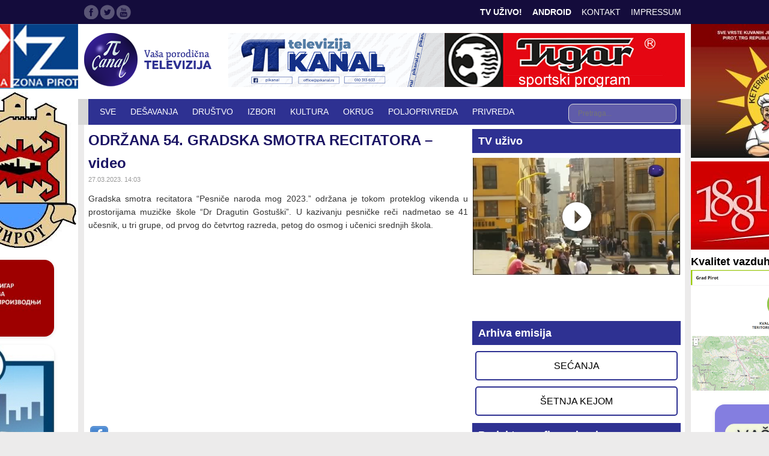

--- FILE ---
content_type: text/html; charset=UTF-8
request_url: http://www.pikanal.rs/2023/03/27/odrzana-54-gradska-smotra-recitatora/
body_size: 53549
content:
<!DOCTYPE html>
<html>
  <head>
    <base href="http://www.pikanal.rs/" />
    <meta charset="utf-8">
    <meta name="viewport" content="width=device-width, initial-scale=1, user-scalable=no">
    <title>  ODRŽANA 54. GRADSKA SMOTRA RECITATORA &#8211; video - Televizija Pi Kanal Pirot - Najnovije video vesti iz Pirota</title>
    <link href='https://fonts.googleapis.com/css?family=PT+Sans:400,400italic,700,700italic&subset=latin,latin-ext&display=swap' rel='stylesheet' type='text/css'>
    <link href='https://fonts.googleapis.com/css?family=PT+Serif+Caption:400,400italic&subset=latin,latin-ext&display=swap' rel='stylesheet' type='text/css'>
    <link rel="stylesheet" type="text/css" href="http://www.pikanal.rs/wp-content/themes/pikanal/static/layout.css?v=4">    
    <link rel="stylesheet" type="text/css" href="https://www.pikanal.rs/wp-content/plugins/wp-pagenavi/pagenavi-css.css">
<meta name="description" content="ODRŽANA 54. GRADSKA SMOTRA RECITATORA &#8211; video" />
    <meta name='robots' content='max-image-preview:large' />
	<style>img:is([sizes="auto" i], [sizes^="auto," i]) { contain-intrinsic-size: 3000px 1500px }</style>
	<script type="text/javascript">
/* <![CDATA[ */
window._wpemojiSettings = {"baseUrl":"https:\/\/s.w.org\/images\/core\/emoji\/16.0.1\/72x72\/","ext":".png","svgUrl":"https:\/\/s.w.org\/images\/core\/emoji\/16.0.1\/svg\/","svgExt":".svg","source":{"concatemoji":"http:\/\/www.pikanal.rs\/wp-includes\/js\/wp-emoji-release.min.js?ver=6.8.3"}};
/*! This file is auto-generated */
!function(s,n){var o,i,e;function c(e){try{var t={supportTests:e,timestamp:(new Date).valueOf()};sessionStorage.setItem(o,JSON.stringify(t))}catch(e){}}function p(e,t,n){e.clearRect(0,0,e.canvas.width,e.canvas.height),e.fillText(t,0,0);var t=new Uint32Array(e.getImageData(0,0,e.canvas.width,e.canvas.height).data),a=(e.clearRect(0,0,e.canvas.width,e.canvas.height),e.fillText(n,0,0),new Uint32Array(e.getImageData(0,0,e.canvas.width,e.canvas.height).data));return t.every(function(e,t){return e===a[t]})}function u(e,t){e.clearRect(0,0,e.canvas.width,e.canvas.height),e.fillText(t,0,0);for(var n=e.getImageData(16,16,1,1),a=0;a<n.data.length;a++)if(0!==n.data[a])return!1;return!0}function f(e,t,n,a){switch(t){case"flag":return n(e,"\ud83c\udff3\ufe0f\u200d\u26a7\ufe0f","\ud83c\udff3\ufe0f\u200b\u26a7\ufe0f")?!1:!n(e,"\ud83c\udde8\ud83c\uddf6","\ud83c\udde8\u200b\ud83c\uddf6")&&!n(e,"\ud83c\udff4\udb40\udc67\udb40\udc62\udb40\udc65\udb40\udc6e\udb40\udc67\udb40\udc7f","\ud83c\udff4\u200b\udb40\udc67\u200b\udb40\udc62\u200b\udb40\udc65\u200b\udb40\udc6e\u200b\udb40\udc67\u200b\udb40\udc7f");case"emoji":return!a(e,"\ud83e\udedf")}return!1}function g(e,t,n,a){var r="undefined"!=typeof WorkerGlobalScope&&self instanceof WorkerGlobalScope?new OffscreenCanvas(300,150):s.createElement("canvas"),o=r.getContext("2d",{willReadFrequently:!0}),i=(o.textBaseline="top",o.font="600 32px Arial",{});return e.forEach(function(e){i[e]=t(o,e,n,a)}),i}function t(e){var t=s.createElement("script");t.src=e,t.defer=!0,s.head.appendChild(t)}"undefined"!=typeof Promise&&(o="wpEmojiSettingsSupports",i=["flag","emoji"],n.supports={everything:!0,everythingExceptFlag:!0},e=new Promise(function(e){s.addEventListener("DOMContentLoaded",e,{once:!0})}),new Promise(function(t){var n=function(){try{var e=JSON.parse(sessionStorage.getItem(o));if("object"==typeof e&&"number"==typeof e.timestamp&&(new Date).valueOf()<e.timestamp+604800&&"object"==typeof e.supportTests)return e.supportTests}catch(e){}return null}();if(!n){if("undefined"!=typeof Worker&&"undefined"!=typeof OffscreenCanvas&&"undefined"!=typeof URL&&URL.createObjectURL&&"undefined"!=typeof Blob)try{var e="postMessage("+g.toString()+"("+[JSON.stringify(i),f.toString(),p.toString(),u.toString()].join(",")+"));",a=new Blob([e],{type:"text/javascript"}),r=new Worker(URL.createObjectURL(a),{name:"wpTestEmojiSupports"});return void(r.onmessage=function(e){c(n=e.data),r.terminate(),t(n)})}catch(e){}c(n=g(i,f,p,u))}t(n)}).then(function(e){for(var t in e)n.supports[t]=e[t],n.supports.everything=n.supports.everything&&n.supports[t],"flag"!==t&&(n.supports.everythingExceptFlag=n.supports.everythingExceptFlag&&n.supports[t]);n.supports.everythingExceptFlag=n.supports.everythingExceptFlag&&!n.supports.flag,n.DOMReady=!1,n.readyCallback=function(){n.DOMReady=!0}}).then(function(){return e}).then(function(){var e;n.supports.everything||(n.readyCallback(),(e=n.source||{}).concatemoji?t(e.concatemoji):e.wpemoji&&e.twemoji&&(t(e.twemoji),t(e.wpemoji)))}))}((window,document),window._wpemojiSettings);
/* ]]> */
</script>
<style id='wp-emoji-styles-inline-css' type='text/css'>

	img.wp-smiley, img.emoji {
		display: inline !important;
		border: none !important;
		box-shadow: none !important;
		height: 1em !important;
		width: 1em !important;
		margin: 0 0.07em !important;
		vertical-align: -0.1em !important;
		background: none !important;
		padding: 0 !important;
	}
</style>
<link rel='stylesheet' id='wp-block-library-css' href='http://www.pikanal.rs/wp-includes/css/dist/block-library/style.min.css?ver=6.8.3' type='text/css' media='all' />
<style id='classic-theme-styles-inline-css' type='text/css'>
/*! This file is auto-generated */
.wp-block-button__link{color:#fff;background-color:#32373c;border-radius:9999px;box-shadow:none;text-decoration:none;padding:calc(.667em + 2px) calc(1.333em + 2px);font-size:1.125em}.wp-block-file__button{background:#32373c;color:#fff;text-decoration:none}
</style>
<style id='global-styles-inline-css' type='text/css'>
:root{--wp--preset--aspect-ratio--square: 1;--wp--preset--aspect-ratio--4-3: 4/3;--wp--preset--aspect-ratio--3-4: 3/4;--wp--preset--aspect-ratio--3-2: 3/2;--wp--preset--aspect-ratio--2-3: 2/3;--wp--preset--aspect-ratio--16-9: 16/9;--wp--preset--aspect-ratio--9-16: 9/16;--wp--preset--color--black: #000000;--wp--preset--color--cyan-bluish-gray: #abb8c3;--wp--preset--color--white: #ffffff;--wp--preset--color--pale-pink: #f78da7;--wp--preset--color--vivid-red: #cf2e2e;--wp--preset--color--luminous-vivid-orange: #ff6900;--wp--preset--color--luminous-vivid-amber: #fcb900;--wp--preset--color--light-green-cyan: #7bdcb5;--wp--preset--color--vivid-green-cyan: #00d084;--wp--preset--color--pale-cyan-blue: #8ed1fc;--wp--preset--color--vivid-cyan-blue: #0693e3;--wp--preset--color--vivid-purple: #9b51e0;--wp--preset--gradient--vivid-cyan-blue-to-vivid-purple: linear-gradient(135deg,rgba(6,147,227,1) 0%,rgb(155,81,224) 100%);--wp--preset--gradient--light-green-cyan-to-vivid-green-cyan: linear-gradient(135deg,rgb(122,220,180) 0%,rgb(0,208,130) 100%);--wp--preset--gradient--luminous-vivid-amber-to-luminous-vivid-orange: linear-gradient(135deg,rgba(252,185,0,1) 0%,rgba(255,105,0,1) 100%);--wp--preset--gradient--luminous-vivid-orange-to-vivid-red: linear-gradient(135deg,rgba(255,105,0,1) 0%,rgb(207,46,46) 100%);--wp--preset--gradient--very-light-gray-to-cyan-bluish-gray: linear-gradient(135deg,rgb(238,238,238) 0%,rgb(169,184,195) 100%);--wp--preset--gradient--cool-to-warm-spectrum: linear-gradient(135deg,rgb(74,234,220) 0%,rgb(151,120,209) 20%,rgb(207,42,186) 40%,rgb(238,44,130) 60%,rgb(251,105,98) 80%,rgb(254,248,76) 100%);--wp--preset--gradient--blush-light-purple: linear-gradient(135deg,rgb(255,206,236) 0%,rgb(152,150,240) 100%);--wp--preset--gradient--blush-bordeaux: linear-gradient(135deg,rgb(254,205,165) 0%,rgb(254,45,45) 50%,rgb(107,0,62) 100%);--wp--preset--gradient--luminous-dusk: linear-gradient(135deg,rgb(255,203,112) 0%,rgb(199,81,192) 50%,rgb(65,88,208) 100%);--wp--preset--gradient--pale-ocean: linear-gradient(135deg,rgb(255,245,203) 0%,rgb(182,227,212) 50%,rgb(51,167,181) 100%);--wp--preset--gradient--electric-grass: linear-gradient(135deg,rgb(202,248,128) 0%,rgb(113,206,126) 100%);--wp--preset--gradient--midnight: linear-gradient(135deg,rgb(2,3,129) 0%,rgb(40,116,252) 100%);--wp--preset--font-size--small: 13px;--wp--preset--font-size--medium: 20px;--wp--preset--font-size--large: 36px;--wp--preset--font-size--x-large: 42px;--wp--preset--spacing--20: 0.44rem;--wp--preset--spacing--30: 0.67rem;--wp--preset--spacing--40: 1rem;--wp--preset--spacing--50: 1.5rem;--wp--preset--spacing--60: 2.25rem;--wp--preset--spacing--70: 3.38rem;--wp--preset--spacing--80: 5.06rem;--wp--preset--shadow--natural: 6px 6px 9px rgba(0, 0, 0, 0.2);--wp--preset--shadow--deep: 12px 12px 50px rgba(0, 0, 0, 0.4);--wp--preset--shadow--sharp: 6px 6px 0px rgba(0, 0, 0, 0.2);--wp--preset--shadow--outlined: 6px 6px 0px -3px rgba(255, 255, 255, 1), 6px 6px rgba(0, 0, 0, 1);--wp--preset--shadow--crisp: 6px 6px 0px rgba(0, 0, 0, 1);}:where(.is-layout-flex){gap: 0.5em;}:where(.is-layout-grid){gap: 0.5em;}body .is-layout-flex{display: flex;}.is-layout-flex{flex-wrap: wrap;align-items: center;}.is-layout-flex > :is(*, div){margin: 0;}body .is-layout-grid{display: grid;}.is-layout-grid > :is(*, div){margin: 0;}:where(.wp-block-columns.is-layout-flex){gap: 2em;}:where(.wp-block-columns.is-layout-grid){gap: 2em;}:where(.wp-block-post-template.is-layout-flex){gap: 1.25em;}:where(.wp-block-post-template.is-layout-grid){gap: 1.25em;}.has-black-color{color: var(--wp--preset--color--black) !important;}.has-cyan-bluish-gray-color{color: var(--wp--preset--color--cyan-bluish-gray) !important;}.has-white-color{color: var(--wp--preset--color--white) !important;}.has-pale-pink-color{color: var(--wp--preset--color--pale-pink) !important;}.has-vivid-red-color{color: var(--wp--preset--color--vivid-red) !important;}.has-luminous-vivid-orange-color{color: var(--wp--preset--color--luminous-vivid-orange) !important;}.has-luminous-vivid-amber-color{color: var(--wp--preset--color--luminous-vivid-amber) !important;}.has-light-green-cyan-color{color: var(--wp--preset--color--light-green-cyan) !important;}.has-vivid-green-cyan-color{color: var(--wp--preset--color--vivid-green-cyan) !important;}.has-pale-cyan-blue-color{color: var(--wp--preset--color--pale-cyan-blue) !important;}.has-vivid-cyan-blue-color{color: var(--wp--preset--color--vivid-cyan-blue) !important;}.has-vivid-purple-color{color: var(--wp--preset--color--vivid-purple) !important;}.has-black-background-color{background-color: var(--wp--preset--color--black) !important;}.has-cyan-bluish-gray-background-color{background-color: var(--wp--preset--color--cyan-bluish-gray) !important;}.has-white-background-color{background-color: var(--wp--preset--color--white) !important;}.has-pale-pink-background-color{background-color: var(--wp--preset--color--pale-pink) !important;}.has-vivid-red-background-color{background-color: var(--wp--preset--color--vivid-red) !important;}.has-luminous-vivid-orange-background-color{background-color: var(--wp--preset--color--luminous-vivid-orange) !important;}.has-luminous-vivid-amber-background-color{background-color: var(--wp--preset--color--luminous-vivid-amber) !important;}.has-light-green-cyan-background-color{background-color: var(--wp--preset--color--light-green-cyan) !important;}.has-vivid-green-cyan-background-color{background-color: var(--wp--preset--color--vivid-green-cyan) !important;}.has-pale-cyan-blue-background-color{background-color: var(--wp--preset--color--pale-cyan-blue) !important;}.has-vivid-cyan-blue-background-color{background-color: var(--wp--preset--color--vivid-cyan-blue) !important;}.has-vivid-purple-background-color{background-color: var(--wp--preset--color--vivid-purple) !important;}.has-black-border-color{border-color: var(--wp--preset--color--black) !important;}.has-cyan-bluish-gray-border-color{border-color: var(--wp--preset--color--cyan-bluish-gray) !important;}.has-white-border-color{border-color: var(--wp--preset--color--white) !important;}.has-pale-pink-border-color{border-color: var(--wp--preset--color--pale-pink) !important;}.has-vivid-red-border-color{border-color: var(--wp--preset--color--vivid-red) !important;}.has-luminous-vivid-orange-border-color{border-color: var(--wp--preset--color--luminous-vivid-orange) !important;}.has-luminous-vivid-amber-border-color{border-color: var(--wp--preset--color--luminous-vivid-amber) !important;}.has-light-green-cyan-border-color{border-color: var(--wp--preset--color--light-green-cyan) !important;}.has-vivid-green-cyan-border-color{border-color: var(--wp--preset--color--vivid-green-cyan) !important;}.has-pale-cyan-blue-border-color{border-color: var(--wp--preset--color--pale-cyan-blue) !important;}.has-vivid-cyan-blue-border-color{border-color: var(--wp--preset--color--vivid-cyan-blue) !important;}.has-vivid-purple-border-color{border-color: var(--wp--preset--color--vivid-purple) !important;}.has-vivid-cyan-blue-to-vivid-purple-gradient-background{background: var(--wp--preset--gradient--vivid-cyan-blue-to-vivid-purple) !important;}.has-light-green-cyan-to-vivid-green-cyan-gradient-background{background: var(--wp--preset--gradient--light-green-cyan-to-vivid-green-cyan) !important;}.has-luminous-vivid-amber-to-luminous-vivid-orange-gradient-background{background: var(--wp--preset--gradient--luminous-vivid-amber-to-luminous-vivid-orange) !important;}.has-luminous-vivid-orange-to-vivid-red-gradient-background{background: var(--wp--preset--gradient--luminous-vivid-orange-to-vivid-red) !important;}.has-very-light-gray-to-cyan-bluish-gray-gradient-background{background: var(--wp--preset--gradient--very-light-gray-to-cyan-bluish-gray) !important;}.has-cool-to-warm-spectrum-gradient-background{background: var(--wp--preset--gradient--cool-to-warm-spectrum) !important;}.has-blush-light-purple-gradient-background{background: var(--wp--preset--gradient--blush-light-purple) !important;}.has-blush-bordeaux-gradient-background{background: var(--wp--preset--gradient--blush-bordeaux) !important;}.has-luminous-dusk-gradient-background{background: var(--wp--preset--gradient--luminous-dusk) !important;}.has-pale-ocean-gradient-background{background: var(--wp--preset--gradient--pale-ocean) !important;}.has-electric-grass-gradient-background{background: var(--wp--preset--gradient--electric-grass) !important;}.has-midnight-gradient-background{background: var(--wp--preset--gradient--midnight) !important;}.has-small-font-size{font-size: var(--wp--preset--font-size--small) !important;}.has-medium-font-size{font-size: var(--wp--preset--font-size--medium) !important;}.has-large-font-size{font-size: var(--wp--preset--font-size--large) !important;}.has-x-large-font-size{font-size: var(--wp--preset--font-size--x-large) !important;}
:where(.wp-block-post-template.is-layout-flex){gap: 1.25em;}:where(.wp-block-post-template.is-layout-grid){gap: 1.25em;}
:where(.wp-block-columns.is-layout-flex){gap: 2em;}:where(.wp-block-columns.is-layout-grid){gap: 2em;}
:root :where(.wp-block-pullquote){font-size: 1.5em;line-height: 1.6;}
</style>
<link rel='stylesheet' id='prefix-style-css' href='http://www.pikanal.rs/wp-content/plugins/wp-share-buttons/style/front.end.css?ver=6.8.3' type='text/css' media='all' />
<link rel='stylesheet' id='wp-pagenavi-css' href='http://www.pikanal.rs/wp-content/plugins/wp-pagenavi/pagenavi-css.css?ver=2.70' type='text/css' media='all' />
<link rel='stylesheet' id='login-with-ajax-css' href='http://www.pikanal.rs/wp-content/plugins/login-with-ajax/templates/widget.css?ver=4.3' type='text/css' media='all' />
<script type="text/javascript" src="http://www.pikanal.rs/wp-includes/js/jquery/jquery.min.js?ver=3.7.1" id="jquery-core-js"></script>
<script type="text/javascript" src="http://www.pikanal.rs/wp-includes/js/jquery/jquery-migrate.min.js?ver=3.4.1" id="jquery-migrate-js"></script>
<script type="text/javascript" id="login-with-ajax-js-extra">
/* <![CDATA[ */
var LWA = {"ajaxurl":"http:\/\/www.pikanal.rs\/wp-admin\/admin-ajax.php","off":""};
/* ]]> */
</script>
<script type="text/javascript" src="http://www.pikanal.rs/wp-content/plugins/login-with-ajax/templates/login-with-ajax.legacy.min.js?ver=4.3" id="login-with-ajax-js"></script>
<script type="text/javascript" src="http://www.pikanal.rs/wp-content/plugins/login-with-ajax/ajaxify/ajaxify.min.js?ver=4.3" id="login-with-ajax-ajaxify-js"></script>
<link rel="https://api.w.org/" href="http://www.pikanal.rs/wp-json/" /><link rel="alternate" title="JSON" type="application/json" href="http://www.pikanal.rs/wp-json/wp/v2/posts/87113" /><link rel="EditURI" type="application/rsd+xml" title="RSD" href="http://www.pikanal.rs/xmlrpc.php?rsd" />
<meta name="generator" content="WordPress 6.8.3" />
<link rel="canonical" href="http://www.pikanal.rs/2023/03/27/odrzana-54-gradska-smotra-recitatora/" />
<link rel='shortlink' href='http://www.pikanal.rs/?p=87113' />
<link rel="alternate" title="oEmbed (JSON)" type="application/json+oembed" href="http://www.pikanal.rs/wp-json/oembed/1.0/embed?url=http%3A%2F%2Fwww.pikanal.rs%2F2023%2F03%2F27%2Fodrzana-54-gradska-smotra-recitatora%2F" />
<link rel="alternate" title="oEmbed (XML)" type="text/xml+oembed" href="http://www.pikanal.rs/wp-json/oembed/1.0/embed?url=http%3A%2F%2Fwww.pikanal.rs%2F2023%2F03%2F27%2Fodrzana-54-gradska-smotra-recitatora%2F&#038;format=xml" />

<!-- WordPress Facebook Open Graph protocol plugin (WPFBOGP v2.0.13) http://rynoweb.com/wordpress-plugins/ -->
<meta property="fb:admins" content="348659261969737"/>
<meta property="og:url" content="http://www.pikanal.rs/2023/03/27/odrzana-54-gradska-smotra-recitatora/"/>
<meta property="og:title" content="ODRŽANA 54. GRADSKA SMOTRA RECITATORA &#8211; video"/>
<meta property="og:site_name" content="Pi kanal Pirot"/>
<meta property="og:description" content="Gradska  smotra recitatora “Pesniče naroda mog 2023.” održana je tokom proteklog vikenda u  prostorijama muzičke škole “Dr Dragutin Gostuški”.  U k"/>
<meta property="og:type" content="article"/>
<!-- There is not an image here as you haven't set a default image in the plugin settings! -->
<meta property="og:locale" content="en_us"/>
<!-- // end wpfbogp -->
<link rel="icon" href="http://www.pikanal.rs/wp-content/uploads/2023/09/cropped-logo-pi-kanala-32x32.png" sizes="32x32" />
<link rel="icon" href="http://www.pikanal.rs/wp-content/uploads/2023/09/cropped-logo-pi-kanala-192x192.png" sizes="192x192" />
<link rel="apple-touch-icon" href="http://www.pikanal.rs/wp-content/uploads/2023/09/cropped-logo-pi-kanala-180x180.png" />
<meta name="msapplication-TileImage" content="http://www.pikanal.rs/wp-content/uploads/2023/09/cropped-logo-pi-kanala-270x270.png" />
		<style type="text/css" id="wp-custom-css">
			/* Moderni fontovi */
body {
    font-family: 'Segoe UI', 'Roboto', 'Open Sans', sans-serif;
    line-height: 1.6;
}

h1, h2, h3, h4, h5, h6 {
    font-family: 'Montserrat', 'Segoe UI', sans-serif;
    font-weight: 600;
}

/* Zaobljenje elemenata */
.container, 
.header-area, 
.section-title, 
.service-item, 
.team-member, 
.testimonial, 
.footer-area {
    border-radius: 12px;
}

/* 5. ZAOBLJENOST SLIKA (NE DIRA SLIČICE) */
.wp-block-image img:not([class*="icon"]), 
.wp-block-embed iframe {
    border-radius: 16px !important;
    transition: transform 0.3s ease !important, box-shadow 0.3s ease !important;
    box-shadow: 0 2px 6px rgba(0, 0, 0, 0.1);
}

.wp-block-image img:not([class*="icon"]):hover, 
.wp-block-embed iframe:hover {
    transform: scale(1.02) !important;
    box-shadow: 0 4px 12px rgba(0, 0, 0, 0.15);
}

/* Blagi efekti nadizanja */
.service-item, 
.team-member, 
.testimonial {
    transition: all 0.3s ease;
    box-shadow: 0 4px 6px rgba(0, 0, 0, 0.05);
}

.service-item:hover, 
.team-member:hover, 
.testimonial:hover {
    transform: translateY(-5px);
    box-shadow: 0 10px 20px rgba(0, 0, 0, 0.1);
}

/* Animacija dugmića */
.read-more, 
.send-message, 
.submit-btn {
    transition: all 0.3s ease;
    border-radius: 25px;
}

.read-more:hover, 
.send-message:hover, 
.submit-btn:hover {
    transform: translateY(-2px);
    box-shadow: 0 5px 15px rgba(0, 0, 0, 0.1);
}

/* Animacija linkova */
.main-menu ul li a {
    position: relative;
}

.main-menu ul li a:after {
    content: '';
    position: absolute;
    width: 0;
    height: 2px;
    bottom: -5px;
    left: 0;
    background-color: currentColor;
    transition: width 0.3s ease;
}

.main-menu ul li a:hover:after {
    width: 100%;
}

/* Poboljšanja za formu */
input, textarea, select {
    border-radius: 8px !important;
    padding: 1px 15px !important;
    transition: all 0.3s ease;
    border: 1px solid #e0e0e0 !important;
}

input:focus, textarea:focus, select:focus {
    border-color: #aaa !important;
    box-shadow: 0 0 0 3px rgba(0, 0, 0, 0.05) !important;
}

/* Footer efekti */
.footer-widget li {
    transition: all 0.3s ease;
    padding-left: 5px;
}

.footer-widget li:hover {
    padding-left: 10px;
}

/* Hover efekat */
.entry-title:hover, 
h1:hover, h2:hover, h3:hover, 
h4:hover, h5:hover, h6:hover, 
.widget-title:hover, 
.section-title:hover {
        transform: scale(1.01) !important; /* Blago povećanje */
    text-decoration: underline !important; /* Podvlačenje */
    text-underline-offset: 3px !important; /* Razmak od teksta */
}

/* YouTube kontejner (da ostane isti) */
.youtube-container {
    max-width: 345px;
    margin: 0 auto;
}
.youtube-container iframe {
    width: 100%;
    height: auto;
    aspect-ratio: 345/260;
}
@media (max-width: 400px) {
    .youtube-container {
        width: 100%;
        padding: 0 10px;
    }
}		</style>
		<!-- Global site tag (gtag.js) - Google Analytics -->
<script async src="https://www.googletagmanager.com/gtag/js?id=UA-130682065-1"></script>
<script>
  window.dataLayer = window.dataLayer || [];
  function gtag(){dataLayer.push(arguments);}
  gtag('js', new Date());

  gtag('config', 'UA-130682065-1');
</script>
  </head>
  <body>

    <div class="bodycontainer">
      <header>
        <div class="top">
          <div class="content">
            <ul class="menu">
<!--               <li><a href="/arhiva-emisija/">Arhiva emisija</a></li> -->
              <!--<li><a href="/selo-moje-milo/" style="font-weight: bold; color: white; background: #1c0; display: inline-block; height: 26px; line-height: 26px; margin: 7px 0; padding: 0 10px">Selo moje milo</a></li>
              <li><a href="/krstarenje-parkom-prirode-stara-planina/" style="font-weight: bold; color: white; background: #1c0; display: inline-block; height: 26px; line-height: 26px; margin: 7px 0; padding: 0 10px">Krstarenje Parkom prirode Stara planina</a></li>-->
              <!-- <li><a href="/program/">Program</a></li> -->
              <!-- <li><a href="https://www.facebook.com/pikanal/videos/214842156118919/">*** SREĆNE NOVOGODIŠNJE I BOŽIĆNE PRAZNIKE ŽELI VAM VAŠA PORODIČNA TELEVIZIJA *** </a></li>
              <!-- <li><a href="/impresum/">Impresum</a></li>-->
	      <li class="imp"><a href="/live-tv/">TV Uživo!</a></li>
              <li class="imp"><a href="/android/">Android</a></li>
              <li><a href="/kontakt/">Kontakt</a></li>
				<li><a href="/impresum/">Impressum</a></li>
            </ul>
            <ul class="social">
              <li class="fb"><a href="https://www.facebook.com/pikanalpirot" target="_blank">Facebook</a></li>
              <li class="tw"><a href="https://twitter.com/rtvpicanal" target="_blank">Twitter</a></li>
              <li class="gp"><a href="https://www.youtube.com/channel/UCfKOVvzBXusWsVBIsPbq2Rw" target="_blank">Google Plus</a></li>
            </ul>
          </div>
        </div>
        <div class="content head">
          <h1><a href="">Televizija Pi kanal Pirot</a></h1>
          <div class="leaderboard">
<img width="760" height="90" class="attachment-full aligncenter" style="max-width: 100%;" srcset="http://www.pikanal.rs/wp-content/uploads/2025/09/Baner00001.png 760w, http://www.pikanal.rs/wp-content/uploads/2025/09/Baner00001-300x36.png 300w" sizes="(max-width: 760px) 100vw, 760px" src="http://www.pikanal.rs/wp-content/uploads/2025/09/Baner00001.png" />          </div>
        </div>
        <nav>
          <ul class="" style="height: 43px; overflow: hidden">
            <li class="search">
              <form action="/" method="get">
                <input type="text" name="s" placeholder="Pretraga..." />
              </form>
            </li>
            <li>
              <a href="/">Sve</a>
            </li>
            <li>
              <a href="http://www.pikanal.rs/category/vst/desavanja/">DEŠAVANJA</a>
            </li>
            <li>
              <a href="http://www.pikanal.rs/category/vst/drsht/">DRUŠTVO</a>
            </li>
            <li>
              <a href="http://www.pikanal.rs/category/vst/pol-vst/">IZBORI</a>
            </li>
            <li>
              <a href="http://www.pikanal.rs/category/vst/kul-vst/">KULTURA</a>
            </li>
            <li>
              <a href="http://www.pikanal.rs/category/vst/ok/">OKRUG</a>
            </li>
            <li>
              <a href="http://www.pikanal.rs/category/vst/polj-vst/">POLJOPRIVREDA</a>
            </li>
            <li>
              <a href="http://www.pikanal.rs/category/vst/pri-vst/">PRIVREDA</a>
            </li>
            <li>
              <a href="http://www.pikanal.rs/category/vst/pro-vst/">PROSVETA</a>
            </li>
            <li>
              <a href="http://www.pikanal.rs/category/vst/spo-vst/">SPORT</a>
            </li>
            <li>
              <a href="http://www.pikanal.rs/category/vst/zan-vst/">ZANIMLJIVOSTI</a>
            </li>
            <li>
              <a href="http://www.pikanal.rs/category/vst/zdr-vst/">ZDRAVSTVO</a>
            </li>
          </ul>
        </nav>
      </header>
      <div class="content">
        <div class="maincolumn">
          <div class="single">
            <h1>ODRŽANA 54. GRADSKA SMOTRA RECITATORA &#8211; video</h1>
            <date>27.03.2023. 14:03</date>
            <div class="arcticle">
              <div class="arcontent">
                                <p>Gradska  smotra recitatora “Pesniče naroda mog 2023.” održana je tokom proteklog vikenda u  prostorijama muzičke škole “Dr Dragutin Gostuški”.  U kazivanju pesničke reči nadmetao se 41 učesnik, u tri grupe, od prvog do četvrtog razreda, petog do osmog  i učenici srednjih škola. </p>
<p><iframe width="560" height="315" src="https://www.youtube.com/embed/ydbACBaYbAc" title="YouTube video player" frameborder="0" allow="accelerometer; autoplay; clipboard-write; encrypted-media; gyroscope; picture-in-picture; web-share" allowfullscreen></iframe></p>

		<style>
			.huge-it-share-buttons {
				border:0px solid #0FB5D6;
				border-radius:5px;
				background:#3BD8FF;
			 text-align:left; 									}

			#huge-it-share-buttons-top {margin-bottom:0px;}
			#huge-it-share-buttons-bottom {margin-top:0px;}

			.huge-it-share-buttons h3 {
				font-size:25px ;
				font-family:Arial,Helvetica Neue,Helvetica,sans-serif;
				color:#666666;

			display:block;				line-height:25px ;

			 text-align:left; 									}

			.huge-it-share-buttons ul {
			 float:left; 									}

			.huge-it-share-buttons ul li {
				margin-left:3px;
				margin-right:3px;
				padding:0px;
				border:0px ridge #E6354C;
				border-radius:11px;
				background-color:#14CC9B;
			}

			.huge-it-share-buttons ul li #backforunical87113 {
				border-bottom: 0;
				background-image:url('http://www.pikanal.rs/wp-content/plugins/wp-share-buttons/Front_end/../images/buttons.30.png');
				width:30px;
				height:30px;
			}

			.front-shares-count {
				position: absolute;
				text-align: center;
				display: block;
			}

			.shares_size20 .front-shares-count {
				font-size: 10px;
				top: 10px;
				width: 20px;
			}

			.shares_size30 .front-shares-count {
				font-size: 11px;
				top: 15px;
				width: 30px;
			}

			.shares_size40 .front-shares-count {
				font-size: 12px;
				top: 21px;
				width: 40px;
			}
		</style>
		
		<div id="huge-it-share-buttons-top" class="huge-it-share-buttons nobackground">
			<h3>Share This:</h3>
			<ul class="huge-it-share-buttons-list ">
									<li class="nobackground " >

												<a id="backforunical87113" href="https://www.facebook.com/sharer/sharer.php?u=www.pikanal.rs/2023/03/27/odrzana-54-gradska-smotra-recitatora/"  onclick="javascript:void window.open('https://www.facebook.com/sharer/sharer.php?u=www.pikanal.rs/2023/03/27/odrzana-54-gradska-smotra-recitatora/','1410949501326','width=700,height=500,toolbar=0,menubar=0,location=0,status=1,scrollbars=1,resizable=1,left=0,top=0');return false;" style="background-position: -0px -120px "></a>
					</li>
										<li class="none nobackground " >

												<a id="backforunical87113" href="https://twitter.com/share?status=www.pikanal.rs/2023/03/27/odrzana-54-gradska-smotra-recitatora/&text=ODRŽANA 54. GRADSKA SMOTRA RECITATORA &#8211; video"  onclick="javascript:void window.open('https://twitter.com/share?status=www.pikanal.rs/2023/03/27/odrzana-54-gradska-smotra-recitatora/&text=ODRŽANA 54. GRADSKA SMOTRA RECITATORA &#8211; video','1410949501326','width=700,height=500,toolbar=0,menubar=0,location=0,status=1,scrollbars=1,resizable=1,left=0,top=0');return false;" style="background-position: -30px -120px "></a>
					</li>
										<li class="none nobackground " >

												<a id="backforunical87113" href="http://www.pinterest.com/pin/create/button/?url=www.pikanal.rs/2023/03/27/odrzana-54-gradska-smotra-recitatora/&media=http://www.pikanal.rs/wp-content/plugins/wp-share-buttons/Front_end/../images/noimage.png&description=ODRŽANA 54. GRADSKA SMOTRA RECITATORA &#8211; video"  onclick="javascript:void window.open('http://www.pinterest.com/pin/create/button/?url=www.pikanal.rs/2023/03/27/odrzana-54-gradska-smotra-recitatora/&media=http://www.pikanal.rs/wp-content/plugins/wp-share-buttons/Front_end/../images/noimage.png&description=ODRŽANA 54. GRADSKA SMOTRA RECITATORA &#8211; video','1410949501326','width=700,height=500,toolbar=0,menubar=0,location=0,status=1,scrollbars=1,resizable=1,left=0,top=0');return false;" style="background-position: -60px -120px "></a>
					</li>
										<li class="none nobackground " >

												<a id="backforunical87113" href="https://plus.google.com/share?url=www.pikanal.rs/2023/03/27/odrzana-54-gradska-smotra-recitatora/"  onclick="javascript:void window.open('https://plus.google.com/share?url=www.pikanal.rs/2023/03/27/odrzana-54-gradska-smotra-recitatora/','1410949501326','width=700,height=500,toolbar=0,menubar=0,location=0,status=1,scrollbars=1,resizable=1,left=0,top=0');return false;" style="background-position: -90px -120px "></a>
					</li>
										<li class="none nobackground " >

												<a id="backforunical87113" href="https://www.linkedin.com/shareArticle?title=ODRŽANA 54. GRADSKA SMOTRA RECITATORA &#8211; video&mini=true&url=http://www.pikanal.rs/2023/03/27/odrzana-54-gradska-smotra-recitatora/"  onclick="javascript:void window.open('https://www.linkedin.com/shareArticle?title=ODRŽANA 54. GRADSKA SMOTRA RECITATORA &#8211; video&mini=true&url=http://www.pikanal.rs/2023/03/27/odrzana-54-gradska-smotra-recitatora/','1410949501326','width=700,height=500,toolbar=0,menubar=0,location=0,status=1,scrollbars=1,resizable=1,left=0,top=0');return false;" style="background-position: -120px -120px "></a>
					</li>
										<li class="none nobackground " >

												<a id="backforunical87113" href="https://www.tumblr.com/share/link?url=www.pikanal.rs/2023/03/27/odrzana-54-gradska-smotra-recitatora/&name=ODRŽANA 54. GRADSKA SMOTRA RECITATORA &#8211; video"  onclick="javascript:void window.open('https://www.tumblr.com/share/link?url=www.pikanal.rs/2023/03/27/odrzana-54-gradska-smotra-recitatora/&name=ODRŽANA 54. GRADSKA SMOTRA RECITATORA &#8211; video','1410949501326','width=700,height=500,toolbar=0,menubar=0,location=0,status=1,scrollbars=1,resizable=1,left=0,top=0');return false;" style="background-position: -150px -120px "></a>
					</li>
										<li class="none nobackground " >

												<a id="backforunical87113" href="http://digg.com/submit?phase=2&url=www.pikanal.rs/2023/03/27/odrzana-54-gradska-smotra-recitatora/&title=ODRŽANA 54. GRADSKA SMOTRA RECITATORA &#8211; video"  onclick="javascript:void window.open('http://digg.com/submit?phase=2&url=www.pikanal.rs/2023/03/27/odrzana-54-gradska-smotra-recitatora/&title=ODRŽANA 54. GRADSKA SMOTRA RECITATORA &#8211; video','1410949501326','width=700,height=500,toolbar=0,menubar=0,location=0,status=1,scrollbars=1,resizable=1,left=0,top=0');return false;" style="background-position: -180px -120px "></a>
					</li>
										<li class="none nobackground " >

												<a id="backforunical87113" href="http://www.stumbleupon.com/submit?url=www.pikanal.rs/2023/03/27/odrzana-54-gradska-smotra-recitatora/&title=ODRŽANA 54. GRADSKA SMOTRA RECITATORA &#8211; video"  onclick="javascript:void window.open('http://www.stumbleupon.com/submit?url=www.pikanal.rs/2023/03/27/odrzana-54-gradska-smotra-recitatora/&title=ODRŽANA 54. GRADSKA SMOTRA RECITATORA &#8211; video','1410949501326','width=700,height=500,toolbar=0,menubar=0,location=0,status=1,scrollbars=1,resizable=1,left=0,top=0');return false;" style="background-position: -210px -120px "></a>
					</li>
										<li class="none nobackground " >

												<a id="backforunical87113" href="https://myspace.com/post?l=3&u=www.pikanal.rs/2023/03/27/odrzana-54-gradska-smotra-recitatora/"  onclick="javascript:void window.open('https://myspace.com/post?l=3&u=www.pikanal.rs/2023/03/27/odrzana-54-gradska-smotra-recitatora/','1410949501326','width=700,height=500,toolbar=0,menubar=0,location=0,status=1,scrollbars=1,resizable=1,left=0,top=0');return false;" style="background-position: -240px -120px "></a>
					</li>
										<li class="none nobackground " >

												<a id="backforunical87113" href="http://vk.com/share.php?url=www.pikanal.rs/2023/03/27/odrzana-54-gradska-smotra-recitatora/&title=ODRŽANA 54. GRADSKA SMOTRA RECITATORA &#8211; video"  onclick="javascript:void window.open('http://vk.com/share.php?url=www.pikanal.rs/2023/03/27/odrzana-54-gradska-smotra-recitatora/&title=ODRŽANA 54. GRADSKA SMOTRA RECITATORA &#8211; video','1410949501326','width=700,height=500,toolbar=0,menubar=0,location=0,status=1,scrollbars=1,resizable=1,left=0,top=0');return false;" style="background-position: -270px -120px "></a>
					</li>
										<li class="none nobackground " >

												<a id="backforunical87113" href="http://www.reddit.com/submit?url=www.pikanal.rs/2023/03/27/odrzana-54-gradska-smotra-recitatora/&title=ODRŽANA 54. GRADSKA SMOTRA RECITATORA &#8211; video"  onclick="javascript:void window.open('http://www.reddit.com/submit?url=www.pikanal.rs/2023/03/27/odrzana-54-gradska-smotra-recitatora/&title=ODRŽANA 54. GRADSKA SMOTRA RECITATORA &#8211; video','1410949501326','width=700,height=500,toolbar=0,menubar=0,location=0,status=1,scrollbars=1,resizable=1,left=0,top=0');return false;" style="background-position: -300px -120px "></a>
					</li>
										<li class="none nobackground " >

												<a id="backforunical87113" href="http://www.bebo.com/c/share?Url=www.pikanal.rs/2023/03/27/odrzana-54-gradska-smotra-recitatora/"  onclick="javascript:void window.open('http://www.bebo.com/c/share?Url=www.pikanal.rs/2023/03/27/odrzana-54-gradska-smotra-recitatora/','1410949501326','width=700,height=500,toolbar=0,menubar=0,location=0,status=1,scrollbars=1,resizable=1,left=0,top=0');return false;" style="background-position: -330px -120px "></a>
					</li>
										<li class="none nobackground " >

												<a id="backforunical87113" href="https://delicious.com/save?v=5&noui&jump=close&url=www.pikanal.rs/2023/03/27/odrzana-54-gradska-smotra-recitatora/&title=ODRŽANA 54. GRADSKA SMOTRA RECITATORA &#8211; video"  onclick="javascript:void window.open('https://delicious.com/save?v=5&noui&jump=close&url=www.pikanal.rs/2023/03/27/odrzana-54-gradska-smotra-recitatora/&title=ODRŽANA 54. GRADSKA SMOTRA RECITATORA &#8211; video','1410949501326','width=700,height=500,toolbar=0,menubar=0,location=0,status=1,scrollbars=1,resizable=1,left=0,top=0');return false;" style="background-position: -360px -120px "></a>
					</li>
										<li class="none nobackground " >

												<a id="backforunical87113" href="http://www.odnoklassniki.ru/dk?st.cmd=addShare&st.s=2&st.noresize=on&st._surl=www.pikanal.rs/2023/03/27/odrzana-54-gradska-smotra-recitatora/"  onclick="javascript:void window.open('http://www.odnoklassniki.ru/dk?st.cmd=addShare&st.s=2&st.noresize=on&st._surl=www.pikanal.rs/2023/03/27/odrzana-54-gradska-smotra-recitatora/','1410949501326','width=700,height=500,toolbar=0,menubar=0,location=0,status=1,scrollbars=1,resizable=1,left=0,top=0');return false;" style="background-position: -390px -120px "></a>
					</li>
										<li class="none nobackground " >

												<a id="backforunical87113" href="http://sns.qzone.qq.com/cgi-bin/qzshare/cgi_qzshare_onekey?url=www.pikanal.rs/2023/03/27/odrzana-54-gradska-smotra-recitatora/&title=ODRŽANA 54. GRADSKA SMOTRA RECITATORA &#8211; video"  onclick="javascript:void window.open('http://sns.qzone.qq.com/cgi-bin/qzshare/cgi_qzshare_onekey?url=www.pikanal.rs/2023/03/27/odrzana-54-gradska-smotra-recitatora/&title=ODRŽANA 54. GRADSKA SMOTRA RECITATORA &#8211; video','1410949501326','width=700,height=500,toolbar=0,menubar=0,location=0,status=1,scrollbars=1,resizable=1,left=0,top=0');return false;" style="background-position: -420px -120px "></a>
					</li>
										<li class="none nobackground " >

												<a id="backforunical87113" href="http://service.weibo.com/share/share.php?url=www.pikanal.rs/2023/03/27/odrzana-54-gradska-smotra-recitatora/&appkey=&title=ODRŽANA 54. GRADSKA SMOTRA RECITATORA &#8211; video&pic=&ralateUid=&"  onclick="javascript:void window.open('http://service.weibo.com/share/share.php?url=www.pikanal.rs/2023/03/27/odrzana-54-gradska-smotra-recitatora/&appkey=&title=ODRŽANA 54. GRADSKA SMOTRA RECITATORA &#8211; video&pic=&ralateUid=&','1410949501326','width=700,height=500,toolbar=0,menubar=0,location=0,status=1,scrollbars=1,resizable=1,left=0,top=0');return false;" style="background-position: -450px -120px "></a>
					</li>
										<li class="none nobackground " >

												<a id="backforunical87113" href="http://widget.renren.com/dialog/share?resourceUrl=www.pikanal.rs/2023/03/27/odrzana-54-gradska-smotra-recitatora/&srcUrl=www.pikanal.rs/2023/03/27/odrzana-54-gradska-smotra-recitatora/&title=ODRŽANA 54. GRADSKA SMOTRA RECITATORA &#8211; video"  onclick="javascript:void window.open('http://widget.renren.com/dialog/share?resourceUrl=www.pikanal.rs/2023/03/27/odrzana-54-gradska-smotra-recitatora/&srcUrl=www.pikanal.rs/2023/03/27/odrzana-54-gradska-smotra-recitatora/&title=ODRŽANA 54. GRADSKA SMOTRA RECITATORA &#8211; video','1410949501326','width=700,height=500,toolbar=0,menubar=0,location=0,status=1,scrollbars=1,resizable=1,left=0,top=0');return false;" style="background-position: -480px -120px "></a>
					</li>
										<li class="none nobackground " >

												<a id="backforunical87113" href="http://n4g.com/tips?url=www.pikanal.rs/2023/03/27/odrzana-54-gradska-smotra-recitatora/&title=ODRŽANA 54. GRADSKA SMOTRA RECITATORA &#8211; video"  onclick="javascript:void window.open('http://n4g.com/tips?url=www.pikanal.rs/2023/03/27/odrzana-54-gradska-smotra-recitatora/&title=ODRŽANA 54. GRADSKA SMOTRA RECITATORA &#8211; video','1410949501326','width=700,height=500,toolbar=0,menubar=0,location=0,status=1,scrollbars=1,resizable=1,left=0,top=0');return false;" style="background-position: -510px -120px "></a>
					</li>
								</ul>
			<div class="clear"></div>
		</div>
		              </div>
            </div>
          </div>
          <div class="comments">
                    <!--            <h3>Komentari</h3>
            <ul>
              <li>
                <div class="userimg"><img src="" /></div>
                <h4>Marko</h4>
                <date>20.04.2014. 16:33</date>
                <p>Pa sada neka kažu da su piroćanci ”cicije”, obišla pola sveta a kod nas su je najbolje ugostili. Kako kaže stara narodna izreka ”kod siromaha se čovek najede a kod gazde ostane gladan”. Ovako se reprezentuje svoj kraj, svaka čast svima koji su učestvovali u tome.</p>
              </li>
              <li>
                <div class="userimg"><img src="" /></div>
                <h4>Marko</h4>
                <date>20.04.2014. 16:33</date>
                <p>Pa sada neka kažu da su piroćanci ”cicije”, obišla pola sveta a kod nas su je najbolje ugostili. Kako kaže stara narodna izreka ”kod siromaha se čovek najede a kod gazde ostane gladan”. Ovako se reprezentuje svoj kraj, svaka čast svima koji su učestvovali u tome.</p>
              </li>
              <li>Nema komentara</li>
            </ul>-->
          </div>
          <ul class="newslist">
            <li class="title"><h3>Povezane vesti</h3></li>
            <li class="lite"><a href="http://www.pikanal.rs/2025/12/02/pomozimo-mateji-da-ozdravi/">Pomozimo Mateji da ozdravi</a>
            <span>DRUŠTVO</span>
            <span>Izdvojeno</span>
            <span>VESTI</span>
            </li>
            <li class="lite"><a href="http://www.pikanal.rs/2025/12/02/pobeda-probasket-2020-u-derbiju-za-prvo-mesto/">Pobeda Probasket 2020 u derbiju za Prvo mesto</a>
            <span>Izdvojeno</span>
            <span>SPORT</span>
            <span>VESTI</span>
            </li>
            <li class="lite"><a href="http://www.pikanal.rs/2025/12/02/prvi-dobitnik-nagrade-slobodan-dzunic-nebojsa-lapcevic/">Prvi dobitnik nagrade „Slobodan Džunić“ Nebojša Lapčević</a>
            <span>VESTI</span>
            </li>
            <li class="lite"><a href="http://www.pikanal.rs/2025/12/01/obavestenje-o-javnom-pozivu-za-energetsku-sanaciju/">Obaveštenje o javnom pozivu za energetsku sanaciju</a>
            <span>Izdvojeno</span>
            <span>VESTI</span>
            </li>
            <li class="lite"><a href="http://www.pikanal.rs/2025/12/01/saopstenje-policijske-uprave-pirot-57/">Saopštenje Policijske uprave Pirot</a>
            <span>DEŠAVANJA</span>
            <span>Izdvojeno</span>
            <span>VESTI</span>
            </li>
            <li class="lite"><a href="http://www.pikanal.rs/2025/12/01/koncert-srpske-tradicionalne-muzike/">Koncert srpske tradicionalne muzike</a>
            <span>Izdvojeno</span>
            <span>VESTI</span>
            </li>
            <li class="lite"><a href="http://www.pikanal.rs/2025/12/01/kk-pirot-pobedio-klik-u-arilju/">KK Pirot pobedio Klik u Arilju</a>
            <span>Izdvojeno</span>
            <span>SPORT</span>
            <span>VESTI</span>
            </li>
            <li class="lite"><a href="http://www.pikanal.rs/2025/11/28/nsz-unapeduje-saradnju-sa-poslodavcima/">NSZ unapeđuje saradnju sa poslodavcima</a>
            <span>DRUŠTVO</span>
            <span>Izdvojeno</span>
            <span>VESTI</span>
            </li>
            <li class="lite"><a href="http://www.pikanal.rs/2025/11/28/klupsko-takmicenje-za-kraj-uspesne-sezone/">Klupsko takmičenje za kraj uspešne sezone</a>
            <span>Izdvojeno</span>
            <span>SPORT</span>
            <span>VESTI</span>
            </li>
            <li class="lite"><a href="http://www.pikanal.rs/2025/11/28/svecana-dodela-nagrade-slobodan-dzunic/">Svečana dodela Nagrade &#8220;Slobodan Džunić&#8221;</a>
            <span>Izdvojeno</span>
            <span>VESTI</span>
            </li>
            <li class="lite"><a href="http://www.pikanal.rs/2025/11/28/povodom-obelezavanja-svetskog-aids-a-besplatno-testiranje-u-zzjz/">Povodom obeležavanja Svetskog AIDS-a besplatno testiranje u ZZJZ</a>
            <span>Izdvojeno</span>
            <span>VESTI</span>
            </li>
            <li class="lite"><a href="http://www.pikanal.rs/2025/11/28/pirot-igra-u-arilju-u-subotu-od-18-casova/">Pirot igra u Arilju u subotu od 18 časova  </a>
            <span>Izdvojeno</span>
            <span>SPORT</span>
            <span>VESTI</span>
            </li>
          </ul>
          
        </div>
        <div class="sidecolumn">
<div class="box"><h2>TV uživo</h2>			<div class="textwidget"><div class="pikanal-tv-responsive">
  <iframe src="https://stream.pikanal.rs/picanal-flash/html5.php" frameborder="0" allowfullscreen></iframe>
</div>

<style>
.pikanal-tv-responsive {
    position: relative;
    width: 100%;
    max-width: 345px;
    margin: 0 auto;
    background: transparent; /* Dodajte ovo za transparentni kontejner */
}

.pikanal-tv-responsive::before {
    content: "";
    display: block;
    padding-top: 75.36%;
}

.pikanal-tv-responsive iframe {
    position: absolute;
    top: 0;
    left: 0;
    width: 100%;
    height: 100%;
    border: none;
    background: transparent; /* Transparentna pozadina za iframe */
}
</style></div>
		</div><div class="box"><h2>Arhiva emisija</h2><div class="menu-emisije-container"><ul id="menu-emisije" class="menu"><li id="menu-item-96563" class="menu-item menu-item-type-taxonomy menu-item-object-pikanalarhiva_emisija menu-item-96563"><a href="http://www.pikanal.rs/pikanalarhiva_emisija/secanja/">Sećanja</a></li>
<li id="menu-item-52558" class="menu-item menu-item-type-taxonomy menu-item-object-pikanalarhiva_emisija menu-item-52558"><a href="http://www.pikanal.rs/pikanalarhiva_emisija/setnja-kejom/">Šetnja Kejom</a></li>
</ul></div></div><div class="box"><h2>Projektno sufinansiranje</h2><div class="menu-projektno-finansiranje-container"><ul id="menu-projektno-finansiranje" class="menu"><li id="menu-item-100397" class="menu-item menu-item-type-taxonomy menu-item-object-pikanalarhiva_emisija menu-item-100397"><a href="http://www.pikanal.rs/pikanalarhiva_emisija/darovi-nasih-predaka/">Darovi naših predaka</a></li>
<li id="menu-item-98980" class="menu-item menu-item-type-taxonomy menu-item-object-pikanalarhiva_emisija menu-item-98980"><a href="http://www.pikanal.rs/pikanalarhiva_emisija/kako-doziveti-do-stote/">Kako (do)živeti (do) stote</a></li>
<li id="menu-item-97657" class="menu-item menu-item-type-taxonomy menu-item-object-pikanalarhiva_emisija menu-item-97657"><a href="http://www.pikanal.rs/pikanalarhiva_emisija/put-do-normalnosti/">Put do normalnosti</a></li>
<li id="menu-item-96846" class="menu-item menu-item-type-taxonomy menu-item-object-pikanalarhiva_emisija menu-item-96846"><a href="http://www.pikanal.rs/pikanalarhiva_emisija/da-ne-bude-otpisanih/">Da ne bude otpisanih</a></li>
<li id="menu-item-94525" class="menu-item menu-item-type-taxonomy menu-item-object-pikanalarhiva_emisija menu-item-94525"><a href="http://www.pikanal.rs/pikanalarhiva_emisija/dobri-duh-moga-zavicaja/">Dobri duh moga zavičaja</a></li>
<li id="menu-item-95226" class="menu-item menu-item-type-taxonomy menu-item-object-pikanalarhiva_emisija menu-item-95226"><a href="http://www.pikanal.rs/pikanalarhiva_emisija/selo-moje/">Selo moje</a></li>
<li id="menu-item-93924" class="menu-item menu-item-type-taxonomy menu-item-object-pikanalarhiva_emisija menu-item-93924"><a href="http://www.pikanal.rs/pikanalarhiva_emisija/dobro-jutro-seniori/">Dobro jutro seniori</a></li>
</ul></div></div><div class="box"><h2>Android</h2>			<div class="textwidget"><a class="droid" href="https://play.google.com/store/apps/details?id=rs.pikanal.android" target="_blank">Preuzmite aplikaciju na Google Play prodavnici</a></div>
		</div><div class="box"><h2>Pirot iz vazduha</h2>			<div class="textwidget"><div class="youtube-container">
  <iframe src="https://www.youtube.com/embed/TTluDbnr724" allowfullscreen></iframe>
</div>

<style>
.youtube-container {
    position: relative;
    width: 100%;
    max-width: 345px;
    margin: 0 auto;
    overflow: hidden;
    border-radius: 8px;
}

.youtube-container iframe {
    width: 345px;
    height: 260px;
    display: block;
    border: none;
}
</style></div>
		</div><div class="box"><h2>Programska šema</h2>			<div class="textwidget"><a href="https://www.pikanal.rs/program/%d0%bf%d0%be%d0%bd%d0%b5%d0%b4%d0%b5%d1%99%d0%b0%d0%ba/"> Ponedeljak </a>
<a href="https://www.pikanal.rs/program/%d1%83%d1%82%d0%be%d1%80%d0%b0%d0%ba/"> Utorak </a>
<a href="https://www.pikanal.rs/program/%d1%81%d1%80%d0%b5%d0%b4%d0%b0/"> Sreda </a>
<a href="https://www.pikanal.rs/program/%d1%87%d0%b5%d1%82%d0%b2%d1%80%d1%82%d0%b0%d0%ba/"> Četvrtak </a>
<a href="https://www.pikanal.rs/program/%d0%bf%d0%b5%d1%82%d0%b0%d0%ba/"> Petak </a>
<a href="https://www.pikanal.rs/program/%d1%81%d1%83%d0%b1%d0%be%d1%82%d0%b0/"> Subota </a>
<a href="https://www.pikanal.rs/program/nedelja/"> Nedelja </a>
</div>
		</div>        </div>
      </div>
      <div class="footerspacer"></div>
      <div id="asidebrs">
        <div class="left">
<div class="asidebox"><a href="https://freezonepirot.com/sr/index.html" target="_blank" class="widget_sp_image-image-link"><img width="221" height="108" class="attachment-221x108" style="max-width: 100%;" src="http://www.pikanal.rs/wp-content/uploads/2023/01/Slobodna-zona.png" /></a></div><div class="asidebox"><a href="http://www.pirot.rs/" target="_blank" class="widget_sp_image-image-link"><img width="195" height="259" class="attachment-medium aligncenter" style="max-width: 100%;" src="http://www.pikanal.rs/wp-content/uploads/2021/06/khdmgdijkadnjlpa.png" /></a></div><div class="asidebox">
<figure class="wp-block-image size-medium is-resized"><a href="http://www.pikanal.rs/wp-content/uploads/2025/08/Tigar-Oglas.jpg" target="_blank" rel=" noreferrer noopener"><img fetchpriority="high" decoding="async" width="300" height="168" src="https://www.pikanal.rs/wp-content/uploads/2025/08/Tigar-oglas-2-300x168.jpg" alt="" class="wp-image-99615" style="width:228px;height:auto" srcset="http://www.pikanal.rs/wp-content/uploads/2025/08/Tigar-oglas-2-300x168.jpg 300w, http://www.pikanal.rs/wp-content/uploads/2025/08/Tigar-oglas-2-1024x575.jpg 1024w, http://www.pikanal.rs/wp-content/uploads/2025/08/Tigar-oglas-2-768x431.jpg 768w, http://www.pikanal.rs/wp-content/uploads/2025/08/Tigar-oglas-2.jpg 1307w" sizes="(max-width: 300px) 100vw, 300px" /></a></figure>
</div><div class="asidebox">
<figure class="wp-block-image size-full"><a href="https://toplanapi.rs/" target="_blank" rel=" noreferrer noopener"><img decoding="async" width="228" height="279" src="http://www.pikanal.rs/wp-content/uploads/2022/10/toplana.png" alt="" class="wp-image-84153"/></a></figure>
</div>        </div><div class="right">
<div class="asidebox"><a href="https://www.youtube.com/watch?v=erkVWe2PZDA" target="_blank" class="widget_sp_image-image-link"><img width="300" height="223" class="attachment-medium" style="max-width: 100%;" srcset="http://www.pikanal.rs/wp-content/uploads/2022/04/Sunce-2-300x223.jpg 300w, http://www.pikanal.rs/wp-content/uploads/2022/04/Sunce-2-768x572.jpg 768w, http://www.pikanal.rs/wp-content/uploads/2022/04/Sunce-2.jpg 960w" sizes="(max-width: 300px) 100vw, 300px" src="http://www.pikanal.rs/wp-content/uploads/2022/04/Sunce-2-300x223.jpg" /></a></div><div class="asidebox"><a href="http://uns.org.rs" target="_blank" class="widget_sp_image-image-link"><img width="301" height="147" class="attachment-301x147" style="max-width: 100%;" src="http://www.pikanal.rs/wp-content/uploads/2022/11/UNS.jpg" /></a></div><div class="asidebox"><h2>Kvalitet vazduha u Pirotu</h2><a href="http://pirot.kosava.net/" target="_blank" class="widget_sp_image-image-link" title="Kvalitet vazduha u Pirotu"><img width="300" height="204" alt="Kvalitet vazduha u Pirotu" class="attachment-300x204" style="max-width: 100%;" src="http://www.pikanal.rs/wp-content/uploads/2025/09/Kvalitet-vazduha.png" /></a></div><div class="asidebox">
<figure class="wp-block-image size-large is-resized"><a href="http://www.pikanal.rs/wp-content/uploads/2024/04/Vasa-Reklama.jpg"><img loading="lazy" decoding="async" width="1024" height="576" src="http://www.pikanal.rs/wp-content/uploads/2024/04/Vasa-Reklama-1024x576.jpg" alt="" class="wp-image-93157" style="width:298px;height:auto" srcset="http://www.pikanal.rs/wp-content/uploads/2024/04/Vasa-Reklama-1024x576.jpg 1024w, http://www.pikanal.rs/wp-content/uploads/2024/04/Vasa-Reklama-300x169.jpg 300w, http://www.pikanal.rs/wp-content/uploads/2024/04/Vasa-Reklama-768x432.jpg 768w, http://www.pikanal.rs/wp-content/uploads/2024/04/Vasa-Reklama-1536x864.jpg 1536w, http://www.pikanal.rs/wp-content/uploads/2024/04/Vasa-Reklama.jpg 1920w" sizes="auto, (max-width: 1024px) 100vw, 1024px" /></a></figure>
</div>        </div>
      </div>
    </div>
    <footer>
      <div class="content"><a href="http://www.oneit.rs/" class="devby" target="_blank" title="developed by One IT">developed by One IT</a>&copy; Pi kanal 2003 - 2025. Sva prava zadržana.</div>
    </footer>
    
    <script type="speculationrules">
{"prefetch":[{"source":"document","where":{"and":[{"href_matches":"\/*"},{"not":{"href_matches":["\/wp-*.php","\/wp-admin\/*","\/wp-content\/uploads\/*","\/wp-content\/*","\/wp-content\/plugins\/*","\/wp-content\/themes\/pikanal\/*","\/*\\?(.+)"]}},{"not":{"selector_matches":"a[rel~=\"nofollow\"]"}},{"not":{"selector_matches":".no-prefetch, .no-prefetch a"}}]},"eagerness":"conservative"}]}
</script>
    <script src="http://www.pikanal.rs/wp-content/themes/pikanal/static/html5shiv-printshiv.js"></script>
    <script src="http://www.pikanal.rs/wp-content/themes/pikanal/static/jquery-1.11.0.min.js"></script>
    <script src="http://www.pikanal.rs/wp-content/themes/pikanal/static/layout.js"></script>
  </body>
</html>


--- FILE ---
content_type: text/html; charset=UTF-8
request_url: https://stream.pikanal.rs/picanal-flash/html5.php
body_size: 819
content:
<!DOCTYPE html>
<html style="margin: 0; overflow: hidden">
  <head>
    <meta charset="utf-8" />
    <title>RTV Pi Canal Uživo</title>
<!--     <script type="text/javascript" src="hls.min.js"></script> -->
    <script type="text/javascript" src="https://cdn.jsdelivr.net/npm/hls.js"></script>
  </head>
  <body style="margin: 0; overflow: hidden">
    <div id="video" style="width: 345px; height: 195px; background: #eee;">
    
    </div>
    <img id="poster" style="width: 345px; height: 195px; z-index: 1; position: absolute; left: 0; top: 0; cursor: pointer; object-fit: contain" src="/picanal-flash/current.jpg?v=1764758354" alt="" />
    <a id="posterlink" style="width: 345px; height: 195px; z-index: 1; position: absolute; left: 0; top: 0; cursor: pointer; background: url(playtv.png) no-repeat 50% 50%" onclick="startPlayback()"></a>

<script>

var src="/pikanal/pgm.m3u8?v=1764758354";
if (!Hls.isSupported()) {
  location.replace("sidebar.php?w=345&h=195");
}
            
function startPlayback() {
  document.getElementById('poster').style.display='none';
  document.getElementById('posterlink').style.display='none';
  
  
  var video=document.createElement("video");
  video.style.width="345px";
  video.style.height="195px";
  video.controls=true;
  video.poster=document.getElementById('poster').src;
  document.getElementById('video').append(video);
  var hls=new Hls();
  hls.attachMedia(video);
  hls.on(Hls.Events.MEDIA_ATTACHED, function() {
    hls.loadSource(src);
  });
  hls.on(Hls.Events.MANIFEST_PARSED, function (event, data) {
    video.play();
  });
  
}


    </script>
  </body>
</html>


--- FILE ---
content_type: text/css
request_url: http://www.pikanal.rs/wp-content/themes/pikanal/static/layout.css?v=4
body_size: 15414
content:
/*
Edited YUI CSS Reset

Copyright (c) 2011, Yahoo! Inc. All rights reserved. Code licensed under the BSD License: http://developer.yahoo.com/yui/license.html, version: 2.9.0
*/
html{color:#000;background:#FFF}body,div,dl,dt,dd,ul,ol,li,h1,h2,h3,h4,h5,h6,pre,code,form,fieldset,legend,input,button,textarea,select,p,blockquote,th,td{margin:0;padding:0}table{border-collapse:collapse;border-spacing:0}fieldset,img{border:0}address,button,caption,cite,code,dfn,em,input,optgroup,option,select,strong,textarea,th,var{font:inherit}del,ins{text-decoration:none}li{list-style:none}caption,th{text-align:left}h1,h2,h3,h4,h5,h6{font-size:100%;font-weight:normal}q:before,q:after{content:''}abbr,acronym{border:0;font-variant:normal}sup{vertical-align:baseline}sub{vertical-align:baseline}legend{color:#000}a{color:inherit;text-decoration:none}header,footer,section,nav{display:block}

input:focus,
textarea:focus {
  outline: none;
}

html {
  height: 100%;
  background: white;
  text-align: center;
  background: url("img/bodybg.png") repeat-y 50% 0% #ecebeb;
}
body {
  height: 100%;
  font-family: "PT Sans", sans-serif;
  font-size: 14px;
  min-width: 1000px;
  background: url("img/bodybg.png") repeat-y 50% 0% #ecebeb;
}
.bodycontainer {
  height: auto !important;
  height: 100%;
  min-height: 100%;
  width: 100%;
  overflow: hidden;
  position: relative;
}
footer {
  height: 40px;
  margin-top: -40px;
  width: 100%;
  background: #140c3c;
  color: white;
  line-height: 40px;
}
.footerspacer {
  height: 40px;
  clear: both;
}
h1, h2, h3, h4 {
  font-family: "PT Serif Caption", serif;
  font-size: 18px;
}
.content {
  margin: 0 auto;
  width: 1000px;
  text-align: left;
  position: relative;
}
header {
  height: 208px;
  background: white;
}
header .top {
  height: 40px;
  background: #140c3c;
  color: white;
}
header .top .menu {
  float: right;
  height: 40px;
  line-height: 40px;
  margin-right: 6px;
  text-transform: uppercase;
}
header .top .menu li {
  float: left;
  margin-left: 17px;
}
header .top .menu li.imp {
  font-weight: bold;
}

header .top .social {
  float: left;
  height: 24px;
  padding-top: 8px;
}
header .top .social li {
  float: left;
  height: 24px;
  width: 24px;
  margin-right: 3px;
}
header .top .social li a {
  display: block;
  width: 24px;
  height: 24px;
  overflow: hidden;
  text-indent: -10000px;
  background: url("img/social.png") no-repeat;
}
header .top .social li.fb a {
  background-position: 0px 0px;
}
header .top .social li.tw a {
  background-position: -27px 0px;
}
header .top .social li.gp a {
  background-position: -54px 0px;
}
header .top .social li.fb:hover a {
  background-position: 0px -24px;
}
header .top .social li.tw:hover a {
  background-position: -27px -24px;
}
header .top .social li.gp:hover a {
  background-position: -54px -24px;
}
footer .devby {
  float: right;
  display: block;
  overflow: hidden;
  margin-top: 8px;
  height: 25px;
  width: 24px;
  text-indent: -10000px;
  overflow: hidden;
  background: url("img/devby.png") no-repeat;
}
header .head {
  height: 125px;
}
header h1 {
  width: 220px;
  height: 90px;
  position: absolute;
  left: 0;
  top: 15px;
}
header h1 a {
  display: block;
  overflow: hidden;
  background: url("img/logo.png") no-repeat;
  height: 90px;
  width: 220px;
  text-indent: -10000px;
}
header .leaderboard {
  width: 760px;
  height: 90px;
  position: absolute;
  right: 0;
  top: 15px;
  background: #e2e2e2;
}
header nav {
  height: 43px;
  background: #d7d7d7;
}
header nav ul {
  height: 43px;
  padding: 0 7px;
  width: 986px;
  background: #2e3192;
  color: white;
  margin: 0 auto;
}
header nav ul li {
  float: left;
  height: 43px;
}
header nav ul li.active,
header nav ul li.active:hover {
  background: black;
}
header nav ul li:hover {
  background: #1b1464;
}
header nav ul li a {
  line-height: 43px;
  text-transform: uppercase;
  display: block;
  padding-right: 12px;
  padding-left: 12px;
}
header nav ul li.search {
  float: right;
  padding: 0;
}
header nav ul li.search:hover {
  background: transparent;
}
header nav form {
  height: 28px;
  margin-top: 8px;
}
header nav form input {
  height: 28px;
  line-height: 28px;
  padding: 0 5px;
  font-size: 12px;
  border: none;
  color: white;
  background: #605ca9;
}
.maincolumn {
  width: 632px;
  float: left;
  padding: 7px;
}
.sidecolumn {
  float: left;
  width: 347px;
  padding: 7px 0;
}
.carousel {
  height: 335px;
  background: #eee;
  border: 1px solid #1b1464;
  overflow: hidden;
  color: white;
  position: relative;
  margin-bottom: 24px;
}
.carousel .items {
  position: relative;
}
.carousel .items li {
  position: relative;
}
.carousel .items li img {
  position: absolute;
  top: 0px;
  left: 0px;
  width: 630px;
  height: 335px;
}
.carousel .items li .overlay {
  width: 220px;
  height: 335px;
  position: absolute;
  top: 0;
  right: 0;
  background: url("img/carousel-overlay.png");
  text-align: right;
}
.carousel .items li h2 {
  font-size: 20px;
  margin: 20px 8px;
  text-align: left;
}
.carousel .items li p {
  font-size: 12px;
  margin: 0 8px 12px 8px;
  text-align: left;
}
.carousel .items li .overlay a.more {
  margin-right: 8px;
  font-weight: bold;
  text-transform: uppercase;
  display: block;
  position: absolute;
  bottom: 12px;
  right: 8px;
}
.carousel .items .symbols {
  position: absolute;
  top: 5px;
  left: 5px;
}
.carousel .items .symbols span {
  color: white;
  text-transform: uppercase;
  background: #1b1464;
  display: block;
  float: left;
  border: 1px solid white;
  font-weight: bold;
  font-size: 12px;
  height: 15px;
  line-height: 15px;
  padding: 0 4px;
  margin-right: 5px;
}
.carousel .items .symbols span.comments {
  background: url("img/carousel-icons.png") no-repeat 4px 0px #1b1464;
  padding-left: 21px;
}
.carousel .items .symbols span.video {
  background: url("img/carousel-icons.png") no-repeat 4px -15px #1b1464;
  padding-left: 19px;
}
.carousel .dots {
  position: absolute;
  bottom: 5px;
  left: 5px;
  height: 12px;
  width: 200px;
}
.carousel .dots li {
  width: 12px;
  height: 12px;
  float: left;
  margin-right: 4px;
}
.carousel .dots li a {
  display: block;
  overflow: hidden;
  text-indent: -10000px;
  width: 12px;
  height: 12px;
  background: url("img/carousel-dots.png") no-repeat right top;
}
.carousel .dots li.active a {
  background-position: top left;
}
.newslist {
  margin-bottom: 24px;
}
.newslist li {
  position: relative;
  border-bottom: 1px solid #dddce8;
}
.newslist li.full {
  padding-bottom: 12px;
  margin-bottom: 12px;
  border-bottom: 2px solid #dddce8;
/*   height: 143px; */
}
.newslist li.full h2 {
  color: #1b1464;
  font-size: 24px;
  margin-bottom: 8px;
/*   position: absolute; */
/*  top: 0;
  left: 0;*/
}
.newslist li.full img {
/*   position: absolute; */
/*   left: 2px; */
  margin-left: 2px;
  float: left;
  width: 120px;
  height: 105px;
  bottom: 12px;
}
.newslist li.full .introtext {
  font-size: 12px;
  color: #555;
  top: 38px;
/*   left: 0; */
/*   position: absolute; */
  margin-left: 135px;
/*   height: 85px; */
  height: 100px;
  overflow: hidden;
}
.newslist.emisije li.full .introtext {
  margin-left: 0;
}
.newslist li.full .symbols {
  position: absolute;
  height: 15px;
  left: 130px;
  bottom: 12px;
}
.newslist.emisije li.full .symbols {
  left: 0;
}
.newslist li.full .symbols span {
  display: block;
  float: left;
  font-size: 11px;
  color: #1b1464;
  font-weight: bold;
  margin-right: 5px;
  height: 15px;
/*   line-height: 15px; */
  text-transform: uppercase;
}
.newslist li.full .symbols span.comments {
  background: url("img/news-icons.png") no-repeat 0px 3px;
  padding-left: 17px;
}
.newslist li.full .symbols span.video {
  background: url("img/news-icons.png") no-repeat 0px -12px;
  padding-left: 17px;
}
.newslist li.full>a {
  display: block;
  position: absolute;
  right: 2px;
  bottom: 12px;
  color: #1b1464;
  font-size: 14px;
  text-transform: uppercase;
}
.newslist li.lite {
  margin-bottom: 10px;
  padding-bottom: 10px;
}
.newslist li.lite a {
  font-family: "PT Serif Caption", serif;
  font-size: 16px;
  color: #1b1464;
}
.newslist li.lite span {
  margin-left: 8px;
  font-size: 11px;
  color: #999;
  text-transform: uppercase;
}
.newslist .title {
  padding-bottom: 16px;
  border-bottom: none;
}
.newslist h3 {
  font-size: 18px;
  color: #1b1464;
}
.videohome {
  margin-bottom: 24px;
}
.videohome h3 {
  font-size: 18px;
  color: #1b1464;
}
.videohome ul {
  padding: 5px 0;
  overflow: hidden;
}
.videohome ul li {
  width: 200px;
  height: 180px;
  background: #eee;
  margin-right: 8px;
  position: relative;
  float: left;
  margin-bottom: 8px;
}
.videohome ul li img {
  display: block;
  width: 200px;
  height: 160px;
}
.videohome ul li .overlay {
/*   position: absolute; */
  height: 20px;
/*   left: 0; */
/*   bottom: 0px; */
  color: white;
  line-height: 20px;
  overflow: hidden;
  background: #1b1464;
  font-size: 12px;
  padding: 0 5px;
}
.videohome date {
  float: right;
}
.videohome ul li>a {
  display: block;
  width: 200px;
  height: 180px;
  position: absolute;
  top: 0;
  left: 0;
}
.videohome .more {
  text-transform: uppercase;
  font-size: 14px;
  color: #1b1464;
  clear: left;
  margin-top: -8px;
  display: inline-block;
}
.box {
  margin-bottom: 12px;
}
.box h2 {
  height: 40px;
  line-height: 40px;
  color: white;
  background: #2e3192;
  padding: 0 10px;
  font-size: 18px;
  margin-bottom: 8px;
}
.box .livetv {
  width: 345px;
  height: 150px;
  position: relative;
}
.box .livetv img {
  display: block;
  width: 345px;
  height: 150px;
}
.box .livetv a {
  display: block;
  position: absolute;
  top: 0;
  left: 0;
  width: 345px;
  height: 150px;
  background: url("img/livetv-play.png") no-repeat 50% 50%;
  overflow: hidden;
  text-indent: -10000px;
}
.advert {
  height: 120px;
  background: #ddd;
  margin-bottom: 12px;
}
.box .droid {
  display: block;
  overflow: hidden;
  text-indent: -10000px;
  width: 100%;
  height: 365px;
  background: url("img/android-side.png") no-repeat 50% 50% white;
}
.single {
  margin-bottom: 24px;
}
.single h1 {
  color: #1b1464;
  font-size: 24px;
  margin-bottom: 12px;
}
.single date,
.comments date {
  color: #999;
  font-size: 11px;
  margin-top: -12px;
  margin-bottom: 12px;
  display: block;
}
.arcticle {
  overflow: hidden;
  margin-bottom: 8px;
  border-bottom: 2px solid #dddce8;
  padding-bottom: 8px;
}
.arcticle .intro {
  font-weight: bold;
  line-height: 22px;
  text-align: justify;
  margin-bottom: 8px;
}
.arcticle .arcontent {
  line-height: 22px;
  text-align: justify;
  margin-bottom: 8px;
  color: #333;
}
.arcticle img {
  float: left;
  margin: 0 8px 8px 0;
}
.comments {
  margin-bottom: 8px;
}
.comments ul li {
  padding-bottom: 8px;
  border-bottom: 1px solid #dddce8;
  margin-bottom: 8px;
}
.comments .userimg {
  width: 44px;
  height: 44px;
  margin-right: 8px;
  background: url("img/default-user.png") no-repeat;
  float: left;
}
.comments h3 {
  color: #1b1464;
  margin-bottom: 8px;
}
.comments h4 {
  font-family: "PT Sans", sans-serif;
  font-size: 14px;
  margin-bottom: 12px;
  font-weight: bold;
  padding-top: 3px;
}
.comments p {
  font-size: 12px;
  color: #666;
}
#respond {
  padding: 8px;
  background: #ececec;
}
#commentform p {
  position: relative;
  overflow: hidden;
  margin-bottom: 6px;
}
#commentform input {
  width: 65%;
  padding: 0 8px;
  border: 1px solid #959595;
  height: 30px;
  float: right;
  line-height: 30px;
  font-size: 14px;
}
#commentform label {
  height: 30px;
  line-height: 30px;
  font-size: 14px;
}
#commentform textarea {
  width: 100%;
  box-sizing: border-box;
  padding: 4px 8px;
  border: 1px solid #959595;
  height: 90px;
  float: right;
/*   line-height: 80px; */
  font-size: 14px;
}
#commentform #submit {
  font-weight: bold;
  width: 40%;
  text-align: center;
  color: white;
  border: none;
  background: #2e3192;
  text-transform: uppercase;
}
.commentlist .url {
  color: #1b1464;
  font-weight: bold;
}
.commentlist>li {
  overflow: hidden;
  margin-bottom: 8px;
}
.commentlist .avatar {
  display: block;
  float: left;
  margin-right: 8px;
  margin-bottom: 4px;
}
.commentlist .comment-meta {
  color: #666;
  font-size: 10px;
  text-transform: uppercase;
}
.commentlist p {
  clear: left;
  font-size: 14px;
  color: black;
  line-height: 19px;
}
.commentlist .comment-reply-link {
  font-size: 12px;
  color: #ffffff;
  display: inline-block;
  height: 22px;
  line-height: 22px;
  background: #2e3192;
  padding: 0 8px;
  text-transform: uppercase;
}




#asidebrs>div {
  z-index: 20;
  position: absolute;
  right: 50%;
  margin-right: 510px;
  width: 50%;
  background: white;
  top: 40px;
  bottom: 0;
}
#asidebrs>div.right {
  right: auto;
  left: 50%;
  margin-right: 0;
  margin-left: 510px;
}
#asidebrs .left .asidebox {
  text-align: right;
}
#asidebrs .right .asidebox {
  text-align: left;
}


#huge-it-share-buttons-top {
  clear: left;
}
#huge-it-share-buttons-top h3 {
  display: none;
}

#menu-emisije a,
#menu-projektno-finansiranje a,
#menu-drugi-o-nama a {
  display: block;
  padding: 10px 5px;
  border-radius: 5px;
  text-transform: uppercase;
  font-size: 16px;
  border: 2px solid #2E3192;
  margin: 10px 5px;
  text-align: center;
}
#menu-emisije a:hover,
#menu-projektno-finansiranje a:hover,
#menu-drugi-o-nama a:hover {
  color: white;
  background: #2E3192;
}
@media screen and (max-width: 1000px) {
  .content {
    width: 100%;
    box-sizing: border-box;
    padding: 0 20px;
  }
  body {
    min-width: 0;
  }
  header {
    height: auto;
  }
  header .head {
    height: auto;
  }
  header .leaderboard {
    position: relative;
    display: none;
    right: 0;
    top: 0;
    margin-top: 15px;
    margin-bottom: 15px;
    width: 310px;
  }
  header h1 {
    position: relative;
    top: 0;
    margin-top: 10px;
    margin-bottom: 10px;
  }
  header nav {
    overflow-x: auto;
    -webkit-overflow-scrolling: touch;
  }
  .maincolumn {
    float: none;
    padding: 0;
    margin-bottom: 15px;
    padding-top: 15px;
    width: 100%;
  }
}
@media screen and (max-width: 660px) {
  .carousel {
    width: 630px;
    transform: scale(0.5);
    transform-origin: 0% 0%;
    height: 660px;
    background: white;
    margin-bottom: -315px;
  }
  .carousel .items li .overlay {
    top: 335px;
    height: 325px;
    width: 100%;
  }
  .carousel .items .symbols {
    transform: scale(1.5);
    transform-origin: 0% 0%;
  }
  .carousel .items li h2 {
    font-size: 36px;
    max-height: 100px;
    overflow: hidden;
    margin-bottom: 2px;
  }
  .carousel .items li p {
    font-size: 20px;
    overflow: hidden;
    max-height: 120px;
    line-height: 24px;
  }
  .carousel .items li .overlay a.more {
    font-size: 20px;
  }
  .newslist li.full .introtext {
    padding-bottom: 30px;
  }
  .newslist li.full .introtext p {
    max-height: 100px;
    overflow: hidden;
  }
  .newslist li.full .symbols {
    left: 0;
  }
  .newslist li.full h2 {
    font-size: 18px;
  }
  .wp-pagenavi a, .wp-pagenavi span {
    padding: 3px;
    font-size: 12px;
  }
  html .wp-pagenavi span.pages {
    display: block;
    width: 100%;
    margin-bottom: 10px;
    border: none;
  }
  .arcticle img {
    float: none;
    margin-left: auto;
    margin-right: auto;
    max-width: 100%;
    display: block;
  }
  .arcticle .arcontent iframe {
    max-width: 100%;
    margin-top: 15px;
    margin-bottom: 15px;
  }
}


--- FILE ---
content_type: text/javascript
request_url: http://www.pikanal.rs/wp-content/themes/pikanal/static/layout.js
body_size: 912
content:
$(function() {
  $(".carousel .items>li").each(function(i) {
    var left=630*i;
    $(this).css({left: left+"px", position: "absolute", top: "0px", width: "630px"}).show();
  });
  var showCarosel=function(index) {
    $(".carousel .items>li").each(function(i) {
      var left=630*(i-index);
      $(this).css({left: left+"px", transition: ".3s"});
    });
  }
  var dots=$(".carousel .dots a");
  var next=function() {
    $(".carousel .dots .active a").each(function() {
      var index=dots.index(this);
      index++;
      index%=dots.length;
      dots.eq(index).click();
    });
  }
  var nextInterval=setInterval(next, 5000);
  dots.click(function(e) {
    e.preventDefault();
    showCarosel(dots.index(this));
    $(this).closest("ul").find("li").removeClass("active");
    $(this).closest("li").addClass("active");
    clearInterval(nextInterval);
    nextInterval=setInterval(next, 5000);
  });
});